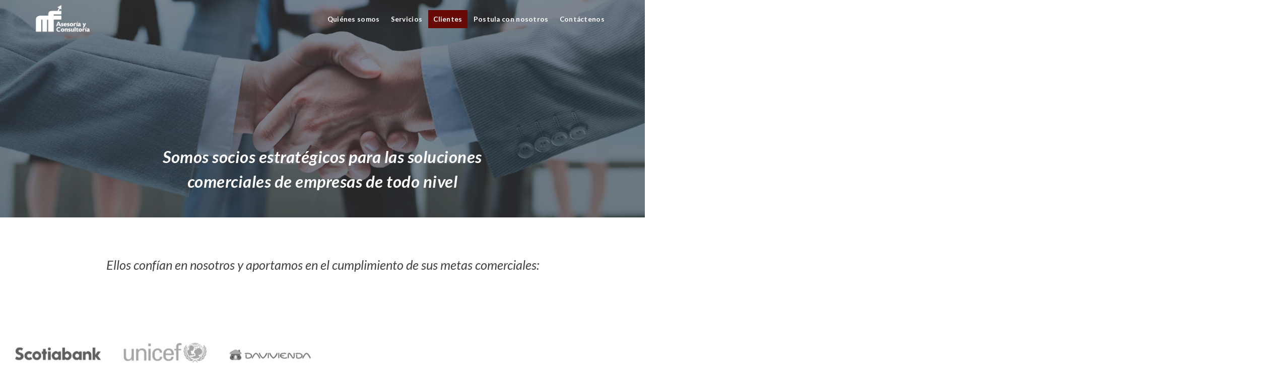

--- FILE ---
content_type: text/css
request_url: https://www.mfsac.pe/wp-content/uploads/elementor/css/post-89.css?ver=1654698319
body_size: 421
content:
.elementor-kit-89{--e-global-color-primary:#680805;--e-global-color-text:#414141;--e-global-color-secondary:#54595F;--e-global-color-accent:#CC2128;--e-global-color-2e8542c:#FEE2C5;--e-global-color-924dc86:#62636B;--e-global-typography-primary-font-family:"Lato";--e-global-typography-primary-font-size:30px;--e-global-typography-primary-font-weight:600;--e-global-typography-primary-line-height:1.1em;--e-global-typography-secondary-font-family:"Roboto Slab";--e-global-typography-secondary-font-size:50px;--e-global-typography-secondary-font-weight:400;--e-global-typography-secondary-line-height:1em;--e-global-typography-text-font-family:"Roboto";--e-global-typography-text-font-size:30px;--e-global-typography-text-font-weight:400;--e-global-typography-text-line-height:1em;--e-global-typography-accent-font-family:"Roboto";--e-global-typography-accent-font-size:19px;--e-global-typography-accent-font-weight:500;--e-global-typography-accent-font-style:normal;--e-global-typography-accent-line-height:1em;--e-global-typography-9f6fed9-font-family:"Roboto";--e-global-typography-9f6fed9-font-size:16px;--e-global-typography-9f6fed9-font-weight:500;--e-global-typography-9f6fed9-line-height:1em;--e-global-typography-066cdab-font-family:"Roboto";--e-global-typography-066cdab-font-size:20px;--e-global-typography-066cdab-font-weight:400;--e-global-typography-066cdab-line-height:1em;--e-global-typography-faed68e-font-family:"Lato";--e-global-typography-faed68e-font-size:15px;--e-global-typography-faed68e-font-weight:600;--e-global-typography-faed68e-letter-spacing:1.5px;color:var( --e-global-color-text );font-family:"Roboto", Sans-serif;font-size:30px;font-weight:400;line-height:1em;}.elementor-kit-89 a{color:#FFFFFF;}.elementor-kit-89 a:hover{color:var( --e-global-color-secondary );}.elementor-section.elementor-section-boxed > .elementor-container{max-width:1140px;}.e-container{--container-max-width:1140px;}.elementor-widget:not(:last-child){margin-bottom:20px;}.elementor-element{--widgets-spacing:20px;}{}h1.entry-title{display:var(--page-title-display);}.elementor-kit-89 e-page-transition{background-color:#FFBC7D;}.site-header{padding-right:0px;padding-left:0px;}@media(max-width:1024px){.elementor-section.elementor-section-boxed > .elementor-container{max-width:1024px;}.e-container{--container-max-width:1024px;}}@media(max-width:767px){.elementor-kit-89{--e-global-typography-faed68e-font-size:0.8em;}.elementor-section.elementor-section-boxed > .elementor-container{max-width:767px;}.e-container{--container-max-width:767px;}}

--- FILE ---
content_type: text/css
request_url: https://www.mfsac.pe/wp-content/uploads/elementor/css/post-260.css?ver=1655157527
body_size: 2400
content:
.elementor-260 .elementor-element.elementor-element-fae5d46 > .elementor-container{min-height:60vh;}.elementor-260 .elementor-element.elementor-element-fae5d46 > .elementor-container > .elementor-column > .elementor-widget-wrap{align-content:center;align-items:center;}.elementor-260 .elementor-element.elementor-element-fae5d46:not(.elementor-motion-effects-element-type-background), .elementor-260 .elementor-element.elementor-element-fae5d46 > .elementor-motion-effects-container > .elementor-motion-effects-layer{background-image:url("https://www.mfsac.pe/wp-content/uploads/2022/05/portada_clientes.jpg");background-position:center center;background-repeat:no-repeat;background-size:cover;}.elementor-260 .elementor-element.elementor-element-fae5d46 > .elementor-background-overlay{background-color:#4D4D4D;opacity:0.5;transition:background 0.3s, border-radius 0.3s, opacity 0.3s;}.elementor-260 .elementor-element.elementor-element-fae5d46{transition:background 0.3s, border 0.3s, border-radius 0.3s, box-shadow 0.3s;margin-top:0px;margin-bottom:0px;padding:0px 0px 0px 0px;}.elementor-bc-flex-widget .elementor-260 .elementor-element.elementor-element-4c3e6b20.elementor-column .elementor-widget-wrap{align-items:center;}.elementor-260 .elementor-element.elementor-element-4c3e6b20.elementor-column.elementor-element[data-element_type="column"] > .elementor-widget-wrap.elementor-element-populated{align-content:center;align-items:center;}.elementor-260 .elementor-element.elementor-element-4c3e6b20 > .elementor-widget-wrap > .elementor-widget:not(.elementor-widget__width-auto):not(.elementor-widget__width-initial):not(:last-child):not(.elementor-absolute){margin-bottom:0px;}.elementor-260 .elementor-element.elementor-element-4c3e6b20 > .elementor-element-populated{transition:background 0.3s, border 0.3s, border-radius 0.3s, box-shadow 0.3s;margin:0px 0px 0px 0px;--e-column-margin-right:0px;--e-column-margin-left:0px;padding:0px 0px 0px 0px;}.elementor-260 .elementor-element.elementor-element-4c3e6b20 > .elementor-element-populated > .elementor-background-overlay{transition:background 0.3s, border-radius 0.3s, opacity 0.3s;}.elementor-260 .elementor-element.elementor-element-c817271 > .elementor-container > .elementor-column > .elementor-widget-wrap{align-content:center;align-items:center;}.elementor-260 .elementor-element.elementor-element-c817271 > .elementor-background-overlay{opacity:0.5;transition:background 0.3s, border-radius 0.3s, opacity 0.3s;}.elementor-260 .elementor-element.elementor-element-c817271{transition:background 0.3s, border 0.3s, border-radius 0.3s, box-shadow 0.3s;margin-top:0%;margin-bottom:7%;padding:10px 70px 10px 70px;}.elementor-bc-flex-widget .elementor-260 .elementor-element.elementor-element-54b9b44.elementor-column .elementor-widget-wrap{align-items:center;}.elementor-260 .elementor-element.elementor-element-54b9b44.elementor-column.elementor-element[data-element_type="column"] > .elementor-widget-wrap.elementor-element-populated{align-content:center;align-items:center;}.elementor-260 .elementor-element.elementor-element-54b9b44 > .elementor-element-populated >  .elementor-background-overlay{opacity:0.5;}.elementor-260 .elementor-element.elementor-element-54b9b44 > .elementor-element-populated{transition:background 0.3s, border 0.3s, border-radius 0.3s, box-shadow 0.3s;margin:0px 0px 0px 0px;--e-column-margin-right:0px;--e-column-margin-left:0px;padding:0px 0px 0px 0px;}.elementor-260 .elementor-element.elementor-element-54b9b44 > .elementor-element-populated > .elementor-background-overlay{transition:background 0.3s, border-radius 0.3s, opacity 0.3s;}.elementor-260 .elementor-element.elementor-element-2d6e956{text-align:left;}.elementor-260 .elementor-element.elementor-element-2d6e956 img{width:80%;max-width:100%;}.elementor-260 .elementor-element.elementor-element-2d6e956 > .elementor-widget-container{margin:0px 0px 0px 0px;padding:0px 0px 0px 0px;}.elementor-bc-flex-widget .elementor-260 .elementor-element.elementor-element-feacf30.elementor-column .elementor-widget-wrap{align-items:center;}.elementor-260 .elementor-element.elementor-element-feacf30.elementor-column.elementor-element[data-element_type="column"] > .elementor-widget-wrap.elementor-element-populated{align-content:center;align-items:center;}.elementor-260 .elementor-element.elementor-element-feacf30 > .elementor-element-populated{transition:background 0.3s, border 0.3s, border-radius 0.3s, box-shadow 0.3s;margin:0px 0px 0px 0px;--e-column-margin-right:0px;--e-column-margin-left:0px;padding:0px 0px 0px 0px;}.elementor-260 .elementor-element.elementor-element-feacf30 > .elementor-element-populated > .elementor-background-overlay{transition:background 0.3s, border-radius 0.3s, opacity 0.3s;}.elementor-260 .elementor-element.elementor-element-196cdb9 .elementor-menu-toggle{margin-left:auto;background-color:#02010100;}.elementor-260 .elementor-element.elementor-element-196cdb9 .elementor-nav-menu .elementor-item{font-family:"Lato", Sans-serif;font-size:0.45em;font-weight:600;letter-spacing:0.3px;}.elementor-260 .elementor-element.elementor-element-196cdb9 .elementor-nav-menu--main .elementor-item{color:#FFFFFF;fill:#FFFFFF;padding-left:10px;padding-right:10px;padding-top:11px;padding-bottom:11px;}.elementor-260 .elementor-element.elementor-element-196cdb9 .elementor-nav-menu--main .elementor-item:hover,
					.elementor-260 .elementor-element.elementor-element-196cdb9 .elementor-nav-menu--main .elementor-item.elementor-item-active,
					.elementor-260 .elementor-element.elementor-element-196cdb9 .elementor-nav-menu--main .elementor-item.highlighted,
					.elementor-260 .elementor-element.elementor-element-196cdb9 .elementor-nav-menu--main .elementor-item:focus{color:#FFFFFF;}.elementor-260 .elementor-element.elementor-element-196cdb9 .elementor-nav-menu--main:not(.e--pointer-framed) .elementor-item:before,
					.elementor-260 .elementor-element.elementor-element-196cdb9 .elementor-nav-menu--main:not(.e--pointer-framed) .elementor-item:after{background-color:#6808054D;}.elementor-260 .elementor-element.elementor-element-196cdb9 .e--pointer-framed .elementor-item:before,
					.elementor-260 .elementor-element.elementor-element-196cdb9 .e--pointer-framed .elementor-item:after{border-color:#6808054D;}.elementor-260 .elementor-element.elementor-element-196cdb9 .elementor-nav-menu--main .elementor-item.elementor-item-active{color:#FFFFFF;}.elementor-260 .elementor-element.elementor-element-196cdb9 .elementor-nav-menu--main:not(.e--pointer-framed) .elementor-item.elementor-item-active:before,
					.elementor-260 .elementor-element.elementor-element-196cdb9 .elementor-nav-menu--main:not(.e--pointer-framed) .elementor-item.elementor-item-active:after{background-color:var( --e-global-color-primary );}.elementor-260 .elementor-element.elementor-element-196cdb9 .e--pointer-framed .elementor-item.elementor-item-active:before,
					.elementor-260 .elementor-element.elementor-element-196cdb9 .e--pointer-framed .elementor-item.elementor-item-active:after{border-color:var( --e-global-color-primary );}.elementor-260 .elementor-element.elementor-element-196cdb9{--e-nav-menu-horizontal-menu-item-margin:calc( 2px / 2 );}.elementor-260 .elementor-element.elementor-element-196cdb9 .elementor-nav-menu--main:not(.elementor-nav-menu--layout-horizontal) .elementor-nav-menu > li:not(:last-child){margin-bottom:2px;}.elementor-260 .elementor-element.elementor-element-196cdb9 .elementor-nav-menu--dropdown a, .elementor-260 .elementor-element.elementor-element-196cdb9 .elementor-menu-toggle{color:#FFFFFF;}.elementor-260 .elementor-element.elementor-element-196cdb9 .elementor-nav-menu--dropdown{background-color:#02010100;}.elementor-260 .elementor-element.elementor-element-196cdb9 .elementor-nav-menu--dropdown a:hover,
					.elementor-260 .elementor-element.elementor-element-196cdb9 .elementor-nav-menu--dropdown a.elementor-item-active,
					.elementor-260 .elementor-element.elementor-element-196cdb9 .elementor-nav-menu--dropdown a.highlighted,
					.elementor-260 .elementor-element.elementor-element-196cdb9 .elementor-menu-toggle:hover{color:#FFFFFF;}.elementor-260 .elementor-element.elementor-element-196cdb9 .elementor-nav-menu--dropdown a:hover,
					.elementor-260 .elementor-element.elementor-element-196cdb9 .elementor-nav-menu--dropdown a.elementor-item-active,
					.elementor-260 .elementor-element.elementor-element-196cdb9 .elementor-nav-menu--dropdown a.highlighted{background-color:#6808056E;}.elementor-260 .elementor-element.elementor-element-196cdb9 .elementor-nav-menu--dropdown a.elementor-item-active{color:#FFFFFF;background-color:var( --e-global-color-primary );}.elementor-260 .elementor-element.elementor-element-196cdb9 .elementor-nav-menu--dropdown .elementor-item, .elementor-260 .elementor-element.elementor-element-196cdb9 .elementor-nav-menu--dropdown  .elementor-sub-item{font-family:"Lato", Sans-serif;font-weight:600;}.elementor-260 .elementor-element.elementor-element-196cdb9 div.elementor-menu-toggle{color:#FFFFFF;}.elementor-260 .elementor-element.elementor-element-196cdb9 div.elementor-menu-toggle svg{fill:#FFFFFF;}.elementor-260 .elementor-element.elementor-element-196cdb9 div.elementor-menu-toggle:hover{color:#FFFFFF;}.elementor-260 .elementor-element.elementor-element-196cdb9 div.elementor-menu-toggle:hover svg{fill:#FFFFFF;}.elementor-260 .elementor-element.elementor-element-196cdb9 .elementor-menu-toggle:hover{background-color:#BC808000;}.elementor-260 .elementor-element.elementor-element-196cdb9 > .elementor-widget-container{margin:0px 0px 0px 0px;padding:0px 0px 0px 0px;}.elementor-260 .elementor-element.elementor-element-7ea87eb0 .elementor-spacer-inner{--spacer-size:17vh;}.elementor-260 .elementor-element.elementor-element-340953d > .elementor-container{max-width:650px;}.elementor-260 .elementor-element.elementor-element-340953d{margin-top:0px;margin-bottom:0px;}.elementor-bc-flex-widget .elementor-260 .elementor-element.elementor-element-20c04c9c.elementor-column .elementor-widget-wrap{align-items:flex-end;}.elementor-260 .elementor-element.elementor-element-20c04c9c.elementor-column.elementor-element[data-element_type="column"] > .elementor-widget-wrap.elementor-element-populated{align-content:flex-end;align-items:flex-end;}.elementor-260 .elementor-element.elementor-element-20c04c9c > .elementor-widget-wrap > .elementor-widget:not(.elementor-widget__width-auto):not(.elementor-widget__width-initial):not(:last-child):not(.elementor-absolute){margin-bottom:0px;}.elementor-260 .elementor-element.elementor-element-20c04c9c > .elementor-element-populated{margin:0px 0px 0px 0px;--e-column-margin-right:0px;--e-column-margin-left:0px;padding:0px 0px 0px 0px;}.elementor-260 .elementor-element.elementor-element-482b36a2{text-align:center;color:#FFFFFF;font-family:"Lato", Sans-serif;font-size:1.1em;font-weight:600;font-style:italic;line-height:1.5em;letter-spacing:0.5px;}.elementor-260 .elementor-element.elementor-element-482b36a2 > .elementor-widget-container{margin:0px 0px 0px 0px;padding:0% 0% 0% 0%;}.elementor-260 .elementor-element.elementor-element-8fc2b26 > .elementor-container{max-width:1000px;}.elementor-260 .elementor-element.elementor-element-8fc2b26{margin-top:0em;margin-bottom:0em;padding:2.5em 4.5em 1em 4.5em;}.elementor-260 .elementor-element.elementor-element-208c519 > .elementor-widget-wrap > .elementor-widget:not(.elementor-widget__width-auto):not(.elementor-widget__width-initial):not(:last-child):not(.elementor-absolute){margin-bottom:20px;}.elementor-260 .elementor-element.elementor-element-208c519 > .elementor-element-populated{margin:0px 0px 0px 0px;--e-column-margin-right:0px;--e-column-margin-left:0px;padding:0px 0px 0px 0px;}.elementor-260 .elementor-element.elementor-element-029f656{margin-top:0px;margin-bottom:0px;padding:0px 0px 0px 0px;}.elementor-260 .elementor-element.elementor-element-16c9066 > .elementor-widget-wrap > .elementor-widget:not(.elementor-widget__width-auto):not(.elementor-widget__width-initial):not(:last-child):not(.elementor-absolute){margin-bottom:20px;}.elementor-260 .elementor-element.elementor-element-16c9066 > .elementor-element-populated{margin:0px 0px 0px 0px;--e-column-margin-right:0px;--e-column-margin-left:0px;padding:0px 0px 0px 0px;}.elementor-260 .elementor-element.elementor-element-8290ad2{text-align:center;color:var( --e-global-color-text );font-family:"Lato", Sans-serif;font-size:0.85em;font-weight:500;font-style:italic;line-height:1.5em;}.elementor-260 .elementor-element.elementor-element-8290ad2 > .elementor-widget-container{margin:0em 0em 0em 0em;padding:0em 0em 0em 0em;}.elementor-260 .elementor-element.elementor-element-2556416 .eael-lc-logo{padding:0px 0px 0px 0px;}.elementor-260 .elementor-element.elementor-element-2556416 .eael-logo-carousel img{opacity:0.8;}.elementor-260 .elementor-element.elementor-element-2556416 > .elementor-widget-container{margin:20px 0px 0px 0px;padding:0px 0px 0px 0px;--e-transform-scale:0.8;}.elementor-260 .elementor-element.elementor-element-c76c7ac{margin-top:2em;margin-bottom:0em;padding:0px 0px 0px 0px;}.elementor-260 .elementor-element.elementor-element-5838837 > .elementor-widget-wrap > .elementor-widget:not(.elementor-widget__width-auto):not(.elementor-widget__width-initial):not(:last-child):not(.elementor-absolute){margin-bottom:20px;}.elementor-260 .elementor-element.elementor-element-5838837 > .elementor-element-populated{margin:0px 0px 0px 0px;--e-column-margin-right:0px;--e-column-margin-left:0px;padding:0px 0px 0px 0px;}.elementor-260 .elementor-element.elementor-element-c38fe8b{text-align:center;color:var( --e-global-color-text );font-family:"Lato", Sans-serif;font-size:0.85em;font-weight:500;font-style:italic;line-height:1.5em;}.elementor-260 .elementor-element.elementor-element-c38fe8b > .elementor-widget-container{margin:0em 0em 0em 0em;padding:0em 0em 0em 0em;}.elementor-260 .elementor-element.elementor-element-7eb405c .eael-lc-logo{padding:0px 0px 0px 0px;}.elementor-260 .elementor-element.elementor-element-7eb405c .eael-logo-carousel img{opacity:0.8;}.elementor-260 .elementor-element.elementor-element-7eb405c > .elementor-widget-container{margin:10px 0px 0px 0px;padding:0px 0px 0px 0px;--e-transform-scale:0.6;}.elementor-260 .elementor-element.elementor-element-3963eb3:not(.elementor-motion-effects-element-type-background), .elementor-260 .elementor-element.elementor-element-3963eb3 > .elementor-motion-effects-container > .elementor-motion-effects-layer{background-color:#F0F0F0;}.elementor-260 .elementor-element.elementor-element-3963eb3{transition:background 0.3s, border 0.3s, border-radius 0.3s, box-shadow 0.3s;margin-top:0em;margin-bottom:2.5em;padding:1.5em 9em 1.5em 9em;}.elementor-260 .elementor-element.elementor-element-3963eb3 > .elementor-background-overlay{transition:background 0.3s, border-radius 0.3s, opacity 0.3s;}.elementor-260 .elementor-element.elementor-element-2c08443 > .elementor-widget-wrap > .elementor-widget:not(.elementor-widget__width-auto):not(.elementor-widget__width-initial):not(:last-child):not(.elementor-absolute){margin-bottom:0px;}.elementor-260 .elementor-element.elementor-element-2c08443 > .elementor-element-populated{margin:0px 0px 0px 0px;--e-column-margin-right:0px;--e-column-margin-left:0px;padding:0px 0px 0px 0px;}.elementor-260 .elementor-element.elementor-element-357f254{text-align:center;color:var( --e-global-color-text );font-family:"Lato", Sans-serif;font-size:0.85em;font-weight:500;font-style:italic;line-height:1.5em;}.elementor-260 .elementor-element.elementor-element-357f254 > .elementor-widget-container{margin:0em 0em 0em 0em;padding:0em 0em 0em 0em;}.elementor-260 .elementor-element.elementor-element-947a251 .elementor-button{font-family:"Lato", Sans-serif;font-size:15px;font-weight:600;letter-spacing:1.5px;fill:var( --e-global-color-text );color:var( --e-global-color-text );background-color:#FFFFFF00;border-style:solid;border-width:2px 2px 2px 2px;border-color:var( --e-global-color-primary );border-radius:8px 8px 8px 8px;padding:0.5em 1.6em 0.5em 1.6em;}.elementor-260 .elementor-element.elementor-element-947a251 .elementor-button:hover, .elementor-260 .elementor-element.elementor-element-947a251 .elementor-button:focus{color:#FFFFFF;background-color:#823F3D;border-color:#823F3D;}.elementor-260 .elementor-element.elementor-element-947a251 .elementor-button:hover svg, .elementor-260 .elementor-element.elementor-element-947a251 .elementor-button:focus svg{fill:#FFFFFF;}.elementor-260 .elementor-element.elementor-element-947a251 > .elementor-widget-container{margin:1em 0em 0em 0em;padding:0em 0em 0em 0em;}.elementor-260 .elementor-element.elementor-element-8340475 > .elementor-container{max-width:900px;min-height:35px;}.elementor-260 .elementor-element.elementor-element-8340475 > .elementor-container > .elementor-column > .elementor-widget-wrap{align-content:center;align-items:center;}.elementor-260 .elementor-element.elementor-element-8340475:not(.elementor-motion-effects-element-type-background), .elementor-260 .elementor-element.elementor-element-8340475 > .elementor-motion-effects-container > .elementor-motion-effects-layer{background-color:var( --e-global-color-primary );}.elementor-260 .elementor-element.elementor-element-8340475, .elementor-260 .elementor-element.elementor-element-8340475 > .elementor-background-overlay{border-radius:0px 0px 0px 0px;}.elementor-260 .elementor-element.elementor-element-8340475{transition:background 0.3s, border 0.3s, border-radius 0.3s, box-shadow 0.3s;margin-top:0px;margin-bottom:0px;padding:0px 0px 0px 0px;}.elementor-260 .elementor-element.elementor-element-8340475 > .elementor-background-overlay{transition:background 0.3s, border-radius 0.3s, opacity 0.3s;}.elementor-bc-flex-widget .elementor-260 .elementor-element.elementor-element-c27b30b.elementor-column .elementor-widget-wrap{align-items:center;}.elementor-260 .elementor-element.elementor-element-c27b30b.elementor-column.elementor-element[data-element_type="column"] > .elementor-widget-wrap.elementor-element-populated{align-content:center;align-items:center;}.elementor-260 .elementor-element.elementor-element-c27b30b > .elementor-widget-wrap > .elementor-widget:not(.elementor-widget__width-auto):not(.elementor-widget__width-initial):not(:last-child):not(.elementor-absolute){margin-bottom:0px;}.elementor-260 .elementor-element.elementor-element-c27b30b > .elementor-element-populated{margin:0px 0px 0px 0px;--e-column-margin-right:0px;--e-column-margin-left:0px;padding:16px 0px 0px 0px;}.elementor-260 .elementor-element.elementor-element-ce95dd1{text-align:left;color:#FFFFFF;font-family:"Lato", Sans-serif;font-size:0.4em;font-weight:500;}.elementor-260 .elementor-element.elementor-element-ce95dd1 > .elementor-widget-container{margin:0px 0px 0px 0px;padding:0px 0px 0px 0px;}.elementor-bc-flex-widget .elementor-260 .elementor-element.elementor-element-1926ce2.elementor-column .elementor-widget-wrap{align-items:center;}.elementor-260 .elementor-element.elementor-element-1926ce2.elementor-column.elementor-element[data-element_type="column"] > .elementor-widget-wrap.elementor-element-populated{align-content:center;align-items:center;}.elementor-260 .elementor-element.elementor-element-1926ce2 > .elementor-widget-wrap > .elementor-widget:not(.elementor-widget__width-auto):not(.elementor-widget__width-initial):not(:last-child):not(.elementor-absolute){margin-bottom:0px;}.elementor-260 .elementor-element.elementor-element-1926ce2 > .elementor-element-populated{margin:0px 0px 0px 0px;--e-column-margin-right:0px;--e-column-margin-left:0px;padding:3px 0px 0px 0px;}.elementor-260 .elementor-element.elementor-element-edbeb47{--grid-template-columns:repeat(0, auto);--icon-size:25px;--grid-column-gap:10px;--grid-row-gap:0px;}.elementor-260 .elementor-element.elementor-element-edbeb47 .elementor-widget-container{text-align:right;}.elementor-260 .elementor-element.elementor-element-edbeb47 .elementor-social-icon{background-color:var( --e-global-color-primary );--icon-padding:0em;}.elementor-260 .elementor-element.elementor-element-edbeb47 .elementor-social-icon i{color:#FFFFFF;}.elementor-260 .elementor-element.elementor-element-edbeb47 .elementor-social-icon svg{fill:#FFFFFF;}.elementor-260 .elementor-element.elementor-element-edbeb47 .elementor-social-icon:hover{background-color:#FFFFFF00;}.elementor-260 .elementor-element.elementor-element-edbeb47 .elementor-social-icon:hover i{color:#FFFDFDC9;}.elementor-260 .elementor-element.elementor-element-edbeb47 .elementor-social-icon:hover svg{fill:#FFFDFDC9;}.elementor-260 .elementor-element.elementor-element-edbeb47 > .elementor-widget-container{margin:0px 0px 0px 0px;padding:0px 0px 0px 0px;}:root{--page-title-display:none;}@media(min-width:768px){.elementor-260 .elementor-element.elementor-element-54b9b44{width:11.98%;}.elementor-260 .elementor-element.elementor-element-feacf30{width:88.02%;}}@media(max-width:767px){.elementor-260 .elementor-element.elementor-element-fae5d46 > .elementor-container{min-height:35vh;}.elementor-260 .elementor-element.elementor-element-fae5d46:not(.elementor-motion-effects-element-type-background), .elementor-260 .elementor-element.elementor-element-fae5d46 > .elementor-motion-effects-container > .elementor-motion-effects-layer{background-image:url("https://www.mfsac.pe/wp-content/uploads/2022/05/celular-portada-clientes.jpg");background-position:center center;background-repeat:no-repeat;background-size:cover;}.elementor-260 .elementor-element.elementor-element-fae5d46{margin-top:0px;margin-bottom:0px;padding:0em 0em 0em 0em;}.elementor-bc-flex-widget .elementor-260 .elementor-element.elementor-element-4c3e6b20.elementor-column .elementor-widget-wrap{align-items:center;}.elementor-260 .elementor-element.elementor-element-4c3e6b20.elementor-column.elementor-element[data-element_type="column"] > .elementor-widget-wrap.elementor-element-populated{align-content:center;align-items:center;}.elementor-260 .elementor-element.elementor-element-c817271{margin-top:0%;margin-bottom:0%;padding:0.5em 1em 0.5em 1em;}.elementor-260 .elementor-element.elementor-element-54b9b44{width:30%;}.elementor-bc-flex-widget .elementor-260 .elementor-element.elementor-element-54b9b44.elementor-column .elementor-widget-wrap{align-items:center;}.elementor-260 .elementor-element.elementor-element-54b9b44.elementor-column.elementor-element[data-element_type="column"] > .elementor-widget-wrap.elementor-element-populated{align-content:center;align-items:center;}.elementor-260 .elementor-element.elementor-element-54b9b44 > .elementor-element-populated{margin:0px 0px 0px 0px;--e-column-margin-right:0px;--e-column-margin-left:0px;padding:0px 0px 0px 0px;}.elementor-260 .elementor-element.elementor-element-2d6e956 img{width:75%;}.elementor-260 .elementor-element.elementor-element-2d6e956 > .elementor-widget-container{margin:0px 0px 0px 0px;padding:0px 0px 0px 0px;}.elementor-260 .elementor-element.elementor-element-feacf30{width:70%;}.elementor-bc-flex-widget .elementor-260 .elementor-element.elementor-element-feacf30.elementor-column .elementor-widget-wrap{align-items:center;}.elementor-260 .elementor-element.elementor-element-feacf30.elementor-column.elementor-element[data-element_type="column"] > .elementor-widget-wrap.elementor-element-populated{align-content:center;align-items:center;}.elementor-260 .elementor-element.elementor-element-feacf30 > .elementor-element-populated{margin:0px 0px 0px 0px;--e-column-margin-right:0px;--e-column-margin-left:0px;padding:0px 0px 0px 0px;}.elementor-260 .elementor-element.elementor-element-196cdb9 .elementor-nav-menu--main .elementor-item{padding-top:1px;padding-bottom:1px;}.elementor-260 .elementor-element.elementor-element-196cdb9 .elementor-nav-menu--dropdown .elementor-item, .elementor-260 .elementor-element.elementor-element-196cdb9 .elementor-nav-menu--dropdown  .elementor-sub-item{font-size:1.2em;}.elementor-260 .elementor-element.elementor-element-196cdb9 .elementor-nav-menu--main > .elementor-nav-menu > li > .elementor-nav-menu--dropdown, .elementor-260 .elementor-element.elementor-element-196cdb9 .elementor-nav-menu__container.elementor-nav-menu--dropdown{margin-top:0px !important;}.elementor-260 .elementor-element.elementor-element-196cdb9{--nav-menu-icon-size:25px;}.elementor-260 .elementor-element.elementor-element-196cdb9 > .elementor-widget-container{margin:0px 0px 0px 0px;padding:0px 0px 0px 0px;}.elementor-260 .elementor-element.elementor-element-7ea87eb0 .elementor-spacer-inner{--spacer-size:13.5vh;}.elementor-260 .elementor-element.elementor-element-340953d{margin-top:0px;margin-bottom:0px;padding:0em 0em 0em 0em;}.elementor-260 .elementor-element.elementor-element-20c04c9c{width:100%;}.elementor-260 .elementor-element.elementor-element-482b36a2{text-align:center;font-size:0.8em;line-height:1.3em;}.elementor-260 .elementor-element.elementor-element-482b36a2 > .elementor-widget-container{margin:1em 0em 1em 0em;padding:0em 1em 0em 1em;}.elementor-260 .elementor-element.elementor-element-8fc2b26{margin-top:0px;margin-bottom:0px;padding:1.5em 0.7em 1.5em 0.7em;}.elementor-260 .elementor-element.elementor-element-029f656{margin-top:0px;margin-bottom:0px;padding:0px 0px 0px 0px;}.elementor-260 .elementor-element.elementor-element-16c9066 > .elementor-widget-wrap > .elementor-widget:not(.elementor-widget__width-auto):not(.elementor-widget__width-initial):not(:last-child):not(.elementor-absolute){margin-bottom:0px;}.elementor-260 .elementor-element.elementor-element-8290ad2{text-align:center;font-size:0.75em;line-height:1.3em;letter-spacing:0.5px;}.elementor-260 .elementor-element.elementor-element-8290ad2 > .elementor-widget-container{margin:0px 0px 0px 0px;padding:0em 0em 0em 0em;}.elementor-260 .elementor-element.elementor-element-2556416 .eael-lc-logo{padding:0px 0px 0px 0px;}.elementor-260 .elementor-element.elementor-element-2556416 > .elementor-widget-container{margin:0px 0px 0px 0px;padding:0px 0px 0px 0px;--e-transform-scale:0.8;}.elementor-260 .elementor-element.elementor-element-c76c7ac{margin-top:20px;margin-bottom:0px;padding:0px 0px 0px 0px;}.elementor-260 .elementor-element.elementor-element-5838837 > .elementor-widget-wrap > .elementor-widget:not(.elementor-widget__width-auto):not(.elementor-widget__width-initial):not(:last-child):not(.elementor-absolute){margin-bottom:0px;}.elementor-260 .elementor-element.elementor-element-c38fe8b{text-align:center;font-size:0.75em;line-height:1.3em;letter-spacing:0.5px;}.elementor-260 .elementor-element.elementor-element-c38fe8b > .elementor-widget-container{margin:0px 0px 0px 0px;padding:0em 0em 0em 0em;}.elementor-260 .elementor-element.elementor-element-7eb405c > .elementor-widget-container{margin:0px 0px 0px 0px;padding:0px 0px 0px 0px;--e-transform-scale:0.8;}.elementor-260 .elementor-element.elementor-element-3963eb3{margin-top:0em;margin-bottom:1.5em;padding:1.5em 0.7em 1.5em 0.7em;}.elementor-260 .elementor-element.elementor-element-2c08443 > .elementor-element-populated{margin:0px 0px 0px 0px;--e-column-margin-right:0px;--e-column-margin-left:0px;padding:0px 0px 0px 0px;}.elementor-260 .elementor-element.elementor-element-357f254{text-align:center;font-size:0.75em;}.elementor-260 .elementor-element.elementor-element-357f254 > .elementor-widget-container{margin:0px 0px 0px 0px;padding:0em 0em 0em 0em;}.elementor-260 .elementor-element.elementor-element-947a251 .elementor-button{font-size:0.5em;padding:0.4em 0.9em 0.4em 0.9em;}.elementor-260 .elementor-element.elementor-element-947a251 > .elementor-widget-container{margin:5px 0px 0px 0px;padding:0em 0em 0em 0em;}.elementor-260 .elementor-element.elementor-element-8340475 > .elementor-container{min-height:50px;}.elementor-260 .elementor-element.elementor-element-8340475{margin-top:0px;margin-bottom:0px;padding:10px 20px 0px 20px;}.elementor-260 .elementor-element.elementor-element-c27b30b{width:65%;}.elementor-bc-flex-widget .elementor-260 .elementor-element.elementor-element-c27b30b.elementor-column .elementor-widget-wrap{align-items:center;}.elementor-260 .elementor-element.elementor-element-c27b30b.elementor-column.elementor-element[data-element_type="column"] > .elementor-widget-wrap.elementor-element-populated{align-content:center;align-items:center;}.elementor-260 .elementor-element.elementor-element-c27b30b.elementor-column > .elementor-widget-wrap{justify-content:center;}.elementor-260 .elementor-element.elementor-element-c27b30b > .elementor-widget-wrap > .elementor-widget:not(.elementor-widget__width-auto):not(.elementor-widget__width-initial):not(:last-child):not(.elementor-absolute){margin-bottom:0px;}.elementor-260 .elementor-element.elementor-element-c27b30b > .elementor-element-populated{margin:0px 0px 0px 0px;--e-column-margin-right:0px;--e-column-margin-left:0px;padding:0px 0px 0px 0px;}.elementor-260 .elementor-element.elementor-element-ce95dd1{font-size:0.4em;line-height:1.3em;letter-spacing:0.5px;}.elementor-260 .elementor-element.elementor-element-ce95dd1 > .elementor-widget-container{margin:0px 0px 0px 0px;padding:0px 0px 0px 0px;}.elementor-260 .elementor-element.elementor-element-1926ce2{width:30%;}.elementor-bc-flex-widget .elementor-260 .elementor-element.elementor-element-1926ce2.elementor-column .elementor-widget-wrap{align-items:center;}.elementor-260 .elementor-element.elementor-element-1926ce2.elementor-column.elementor-element[data-element_type="column"] > .elementor-widget-wrap.elementor-element-populated{align-content:center;align-items:center;}.elementor-260 .elementor-element.elementor-element-1926ce2.elementor-column > .elementor-widget-wrap{justify-content:center;}.elementor-260 .elementor-element.elementor-element-1926ce2 > .elementor-widget-wrap > .elementor-widget:not(.elementor-widget__width-auto):not(.elementor-widget__width-initial):not(:last-child):not(.elementor-absolute){margin-bottom:0px;}.elementor-260 .elementor-element.elementor-element-1926ce2 > .elementor-element-populated{margin:0px 0px 0px 0px;--e-column-margin-right:0px;--e-column-margin-left:0px;padding:0px 0px 5px 0px;}.elementor-260 .elementor-element.elementor-element-edbeb47{--grid-template-columns:repeat(1, auto);--icon-size:32px;}.elementor-260 .elementor-element.elementor-element-edbeb47 .elementor-social-icon{--icon-padding:0.1em;}.elementor-260 .elementor-element.elementor-element-edbeb47 > .elementor-widget-container{margin:0px 0px 0px 0px;padding:0px 0px 0px 0px;}}@media(min-width:1025px){.elementor-260 .elementor-element.elementor-element-fae5d46:not(.elementor-motion-effects-element-type-background), .elementor-260 .elementor-element.elementor-element-fae5d46 > .elementor-motion-effects-container > .elementor-motion-effects-layer{background-attachment:scroll;}}/* Start custom CSS for section, class: .elementor-element-c817271 */.elementor-260 .elementor-element.elementor-element-c817271.elementor-sticky--effects{
background-color: rgba(39,37,37,0.9)!important
}

.elementor-260 .elementor-element.elementor-element-c817271{
transition: background-color 1s ease !important;
}/* End custom CSS */

--- FILE ---
content_type: text/javascript
request_url: https://www.mfsac.pe/wp-content/themes/hello-elementor/assets/js/hello-frontend.min.js?ver=1.0.0
body_size: 434
content:
(()=>{"use strict";class elementorHelloThemeHandler{constructor(){this.initSettings(),this.initElements(),this.bindEvents()}initSettings(){this.settings={selectors:{header:"header.site-header",footer:"footer.site-footer",menuToggle:".site-header .site-navigation-toggle",menuToggleHolder:".site-header .site-navigation-toggle-holder",dropdownMenu:".site-header .site-navigation-dropdown"}}}initElements(){this.elements={$window:jQuery(window),$document:jQuery(document),$header:jQuery(this.settings.selectors.header),$footer:jQuery(this.settings.selectors.footer),$menuToggle:jQuery(this.settings.selectors.menuToggle),$menuToggleHolder:jQuery(this.settings.selectors.menuToggleHolder),$dropdownMenu:jQuery(this.settings.selectors.dropdownMenu)}}bindEvents(){this.elements.$menuToggle.on("click",(()=>this.handleMenuToggle())).on("keyup",(e=>{13!==e.keyCode&&32!==e.keyCode||e.currentTarget.click()})),this.elements.$dropdownMenu.on("click",".menu-item-has-children > a",this.handleMenuChildren)}closeMenuItems(){this.elements.$menuToggleHolder.removeClass("elementor-active"),this.elements.$window.off("resize",(()=>this.closeMenuItems()))}handleMenuToggle(){const e=!this.elements.$menuToggleHolder.hasClass("elementor-active");this.elements.$menuToggle.attr("aria-expanded",e),this.elements.$dropdownMenu.attr("aria-hidden",!e),this.elements.$menuToggleHolder.toggleClass("elementor-active",e),this.elements.$dropdownMenu.find(".elementor-active").removeClass("elementor-active"),e?this.elements.$window.on("resize",(()=>this.closeMenuItems())):this.elements.$window.off("resize",(()=>this.closeMenuItems()))}handleMenuChildren(e){const t=jQuery(e.currentTarget).parent("li");t.hasClass("elementor-active")?t.removeClass("elementor-active"):t.addClass("elementor-active")}}jQuery((()=>{new elementorHelloThemeHandler}))})();
//# sourceMappingURL=hello-frontend.min.js.map